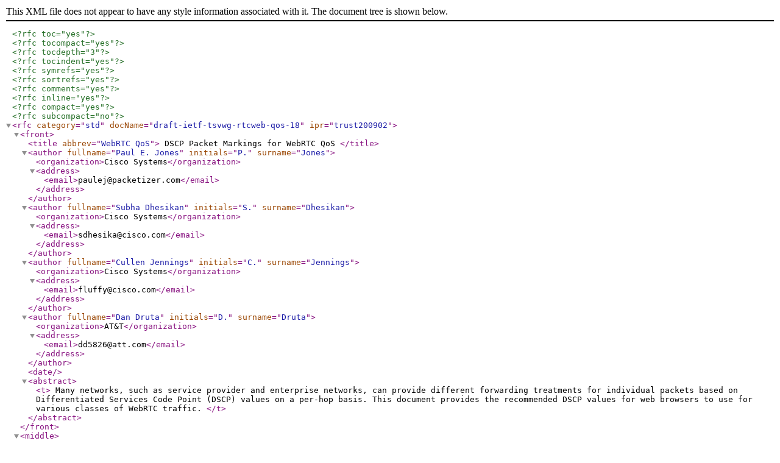

--- FILE ---
content_type: application/xml
request_url: https://ftp.zcu.cz/pub/doc/internet-drafts/draft-ietf-tsvwg-rtcweb-qos-18.xml
body_size: 6864
content:
<?xml version="1.0" encoding="US-ASCII"?>
<!DOCTYPE rfc SYSTEM "rfc2629.dtd">
<?rfc toc="yes"?>
<?rfc tocompact="yes"?>
<?rfc tocdepth="3"?>
<?rfc tocindent="yes"?>
<?rfc symrefs="yes"?>
<?rfc sortrefs="yes"?>
<?rfc comments="yes"?>
<?rfc inline="yes"?>
<?rfc compact="yes"?>
<?rfc subcompact="no"?>

<rfc category="std" docName="draft-ietf-tsvwg-rtcweb-qos-18"
     ipr="trust200902">

  <front>
    <title abbrev="WebRTC QoS">
      DSCP Packet Markings for WebRTC QoS
    </title>

    <author fullname="Paul E. Jones" initials="P." surname="Jones">
      <organization>Cisco Systems</organization>
      <address>
        <email>paulej@packetizer.com</email>
      </address>
    </author>

    <author fullname="Subha Dhesikan" initials="S." surname="Dhesikan">
      <organization>Cisco Systems</organization>
      <address>
        <email>sdhesika@cisco.com</email>
      </address>
    </author>

   <author fullname="Cullen Jennings" initials="C."
    surname="Jennings">
      <organization>Cisco Systems</organization>
      <address>
        <email>fluffy@cisco.com</email>
      </address>
    </author>

    <author fullname="Dan Druta" initials="D." surname="Druta">
      <organization>AT&amp;T</organization>
      <address>
        <email>dd5826@att.com</email>
      </address>
    </author>

    <date/>

    <abstract>
      <t>
        Many networks, such as service provider and enterprise networks,
        can provide different forwarding treatments for individual
        packets based on Differentiated Services Code Point (DSCP)
        values on a per-hop basis.  This document provides the
        recommended DSCP values for web browsers to use for various
        classes of WebRTC traffic.
      </t>
    </abstract>
  </front>

  <middle>
    <section title="Introduction">
      <t>
        Differentiated Services Code Point (DSCP) <xref target="RFC2474"/>
        packet marking can help provide QoS in some environments.
        This specification provides default packet marking for browsers
        that support WebRTC applications, but does not change any advice
        or requirements in other IETF RFCs.  The contents of this
        specification are intended to be a simple set of implementation
        recommendations based on the previous RFCs.
      </t>

      <t>
        Networks where these DSCP markings are beneficial (likely to
        improve QoS for WebRTC traffic) include:
      </t>

      <t>
        <list style="numbers">
          <t>
            Private, wide-area networks.  Network administrators have
            control over remarking packets and treatment of packets.
          </t>
          
          <t>
            Residential Networks.  If the congested link is the
            broadband uplink in a cable or DSL scenario, often
            residential routers/NAT support preferential treatment based
            on DSCP.
          </t>

          <t>
            Wireless Networks.  If the congested link is a local
            wireless network, marking may help.
          </t>
        </list>
      </t>

      <t>
        There are cases where these DSCP markings do not help, but,
        aside from possible priority inversion for "less than best
        effort traffic" (see Section 5), they seldom make things worse
        if packets are marked appropriately.
      </t>

      <t>
        DSCP values are in principle site specific, with each site
        selecting its own code points for controlling per-hop-behavior
        to influence the QoS for transport-layer flows.  However in the
        WebRTC use cases, the browsers need to set them to something
        when there is no site specific information.  This document
        describes a subset of DSCP code point values drawn from existing
        RFCs and common usage for use with WebRTC applications.  These
        code points are intended to be the default values used by a
        WebRTC application.  While other values could be used, using a
        non-default value may result in unexpected per-hop behavior.  It
        is RECOMMENDED that WebRTC applications use non-default values
        only in private networks that are configured to use different
        values.
      </t> 

      <t>
        This specification defines inputs that are provided by the
        WebRTC application hosted in the browser that aid the browser in
        determining how to set the various packet markings.  The
        specification also defines the mapping from abstract QoS
        policies (flow type, priority level) to those packet markings.
      </t>
    </section>

    <section title="Terminology">
      <t>
        The key words "MUST", "MUST NOT", "REQUIRED", "SHALL", "SHALL
        NOT", "SHOULD", "SHOULD NOT", "RECOMMENDED",  "MAY", and
        "OPTIONAL" in this document are to be interpreted as described
        in <xref target="RFC2119"/>.
      </t>

      <t>
        The terms "browser" and "non-browser" are defined in
        <xref target="RFC7742"/> and carry the same meaning in this
        document.
      </t>
    </section>

    <section title="Relation to Other Specifications">
      <t>
        This document is a complement to <xref target="RFC7657"/>, which
        describes the interaction between DSCP and real-time
        communications.  That RFC covers the implications of using
        various DSCP values, particularly focusing on Real-time
        Transport Protocol (RTP) <xref target="RFC3550"/> streams that
        are multiplexed onto a single transport-layer flow.
      </t> 

      <t>
        There are a number of guidelines specified in
        <xref target="RFC7657"/> that apply to marking traffic sent by
        WebRTC applications, as it is common for multiple RTP streams to
        be multiplexed on the same transport-layer flow.  Generally, the
        RTP streams would be marked with a value as appropriate from
        <xref target="table-dscp"/>.  A WebRTC application might also
        multiplex data channel
        <xref target="I-D.ietf-rtcweb-data-channel"/> traffic over the
        same 5-tuple as RTP streams, which would also be marked as per
        that table.  The guidance in <xref target="RFC7657"/> says that
        all data channel traffic would be marked with a single value
        that is typically different than the value(s) used for RTP
        streams multiplexed with the data channel traffic over the same
        5-tuple, assuming RTP streams are marked with a value other than
        default forwarding (DF).  This is expanded upon further in the
        next section.
      </t>

      <t>
        This specification does not change or override the advice in any
        other IETF RFCs about setting packet markings.  Rather, it
        simply selects a subset of DSCP values that is relevant in the
        WebRTC context.
      </t>

      <t>
        The DSCP value set by the endpoint is not trusted by the
        network.  In addition, the DSCP value may be remarked at any
        place in the network for a variety of reasons to any other DSCP
        value, including default forwarding (DF) value to provide basic
        best effort service.  Even so, there is benefit in marking
        traffic even if it only benefits the first few hops.  The
        implications are discussed in Secton 3.2 of
        <xref target="RFC7657"/>.  Further, a mitigation for such action
        is through an authorization mechanism.  Such an authorization
        mechanism is outside the scope of this document.  
      </t>
    </section>

    <section title="Inputs">
      <t>
        WebRTC applications send and receive two types of flows of
        significance to this document:

        <list style="symbols">
          <t>
            media flows which are RTP streams
            <xref target="I-D.ietf-rtcweb-rtp-usage"/>
          </t>
          <t>
            data flows which are data channels
            <xref target="I-D.ietf-rtcweb-data-channel"/>
          </t>
        </list>
      </t>

      <t>
        Each of the RTP streams and distinct data channels consists of
        all of the packets associated with an independent media entity,
        so an RTP stream or distinct data channel is not always
        equivalent to a transport-layer flow defined by a 5-tuple
        (source address, destination address, source port, destination
        port, and protocol).  There may be multiple RTP streams and data
        channels multiplexed over the same 5-tuple, with each having a
        different level of importance to the application and, therefore,
        potentially marked using different DSCP values than another RTP
        stream or data channel within the same transport-layer flow.
        (Note that there are restrictions with respect to marking
        different data channels carried within the same SCTP association
        as outlined in <xref target="dscp-mappings"/>.)
      </t>

      <t>
        The following are the inputs provided by the WebRTC application
        to the browser:

        <list style="symbols">
          <t>
            Flow Type: The application provides this input because it knows
            if the flow is audio, interactive video <xref target="RFC4594"/>
            <xref target="G.1010"/> with or without audio, or data.
          </t>

          <t>
            Application Priority: Another input is the relative
            importance of an RTP stream or data channel.  Many
            applications have multiple flows of the same Flow Type and
            often some flows are more important than others.  For
            example, in a video conference where there are usually audio
            and video flows, the audio flow may be more important than
            the video flow.  JavaScript applications can tell the
            browser whether a particular flow is high, medium, low or
            very low importance to the application.
          </t>
        </list>
      </t>

      <t>
        <xref target="I-D.ietf-rtcweb-transports"/> defines in more
        detail what an individual flow is within the WebRTC
        context and priorities for media and data flows.
      </t>

      <t>
        Currently in WebRTC, media sent over RTP is assumed to be
        interactive <xref target="I-D.ietf-rtcweb-transports"/> and
        browser APIs do not exist to allow an application to to
        differentiate between interactive and non-interactive video.
      </t>
    </section>

    <section anchor="dscp-mappings" title="DSCP Mappings">
      <t> 
        The DSCP values for each flow type of interest to WebRTC based
        on application priority are shown in <xref target="table-dscp"/>.
        These values are based on the framework and recommended values in
        <xref target="RFC4594"/>.  A web browser SHOULD use these values
        to mark the appropriate media packets.  More information on EF
        can be found in <xref target="RFC3246"/>.  More information on
        AF can be found in <xref target="RFC2597"/>.  DF is default
        forwarding which provides the basic best effort service
        <xref target="RFC2474"/>.
      </t>

      <t>
        WebRTC use of multiple DSCP values may encounter network blocking
        of packets with certain DSCP values.  See section 4.2 of
        <xref target="I-D.ietf-rtcweb-transports"/> for further
        discussion, including how WebRTC implementations establish and
        maintain connectivity when such blocking is encountered.
      </t>

      <texttable anchor="table-dscp"
                 title="Recommended DSCP Values for WebRTC Applications">
        <ttcol align="center">Flow Type</ttcol>
        <ttcol align="center">Very Low</ttcol>
        <ttcol align="center">Low</ttcol>
        <ttcol align="center">Medium</ttcol>
        <ttcol align="center">High</ttcol>
        <c>Audio</c>
        <c>CS1 (8)</c>
        <c>DF (0)</c>
        <c>EF (46)</c>
        <c>EF (46)</c>
        <c> </c>
        <c> </c>
        <c> </c>
        <c> </c>
        <c> </c>
        <c>Interactive Video with or without Audio</c>
        <c>CS1 (8)</c>
        <c>DF (0)</c>
        <c>AF42, AF43 (36, 38)</c>
        <c>AF41, AF42 (34, 36)</c>
        <c> </c>
        <c> </c>
        <c> </c>
        <c> </c>
        <c> </c>
        <c>Non-Interactive Video with or without Audio</c>
        <c>CS1 (8)</c>
        <c>DF (0)</c>
        <c>AF32, AF33 (28, 30)</c>
        <c>AF31, AF32 (26, 28)</c>
        <c> </c>
        <c> </c>
        <c> </c>
        <c> </c>
        <c> </c>
        <c>Data</c>
        <c>CS1 (8)</c>
        <c>DF (0)</c>
        <c>AF11</c>
        <c>AF21</c>
      </texttable>

      <t>
        The application priority, indicated by the columns "very low",
        "low", "Medium", and "high", signifies the relative importance
        of the flow within the application.  It is an input that the
        browser receives to assist in selecting the DSCP value and
        adjusting the network transport behavior.
      </t>

      <t>
        The above table assumes that packets marked with CS1 are treated
        as "less than best effort", such as the LE behavior described in
        <xref target="RFC3662"/>.  However, the treatment of CS1 is
        implementation dependent.  If an implementation treats CS1 as
        other than "less than best effort", then the actual priority
        (or, more precisely, the per-hop-behavior) of the packets may be
        changed from what is intended.  It is common for CS1 to be
        treated the same as DF, so applications and browsers using CS1
        cannot assume that CS1 will be treated differently than DF
        <xref target="RFC7657"/>.  However, it is also possible per
        <xref target="RFC2474"/> for CS1 traffic to be given better
        treatment than DF, thus caution should be exercised when
        electing to use CS1.  This is one of the cases where marking
        packets using these recommendations can make things worse.
      </t>

      <t>
        Implementers should also note that excess EF traffic is dropped.
        This could mean that a packet marked as EF may not get through, 
        although the same packet marked with a different DSCP value would
        have gotten through.  This is not a flaw, but how excess EF
        traffic is intended to be treated.
      </t>

      <t>
        The browser SHOULD first select the flow type of the flow.
        Within the flow type, the relative importance of the flow
        SHOULD be used to select the appropriate DSCP value.
      </t>

      <t>
        Currently, all WebRTC video is assumed to be interactive
        <xref target="I-D.ietf-rtcweb-transports"/>, for which the
        Interactive Video DSCP values in Table 1 SHOULD be used.
        Browsers MUST NOT use the AF3x DSCP values (for Non-Interactive
        Video in Table 1) for WebRTC applications.  Non-browser
        implementations of WebRTC MAY use the AF3x DSCP values for video
        that is known not to be interactive, e.g., all video in a WebRTC
        video playback application that is not implemented  in a
        browser.  
      </t>
        
      <t>
        The combination of flow type and application priority provides
        specificity and helps in selecting the right DSCP value for the
        flow.  All packets within a flow SHOULD have the same application
        priority.  In some cases, the selected application priority cell
        may have multiple DSCP values, such as AF41 and AF42.  These offer
        different drop precedences.  The different drop precedence
        values provides additional granularity in classifying packets
        within a flow.  For example, in a video conference the video
        flow may have medium application priority, thus either AF42 or
        AF43 may be selected.  More important video packets (e.g., a
        video picture or frame encoded without any dependency on any
        prior pictures or frames) might be marked with AF42 and less
        important packets (e.g., a video picture or frame encoded based
        on the content of one or more prior pictures or frames) might be
        marked with AF43 (e.g., receipt of the more important packets
        enables a video renderer to continue after one or more packets
        are lost).
      </t>

      <t>
        It is worth noting that the application priority is utilized by
        the coupled congestion control mechanism for media flows per
        <xref target="I-D.ietf-rmcat-coupled-cc"/> and the SCTP
        scheduler for data channel traffic per
        <xref target="I-D.ietf-rtcweb-data-channel"/>.
      </t>

      <t>
        For reasons discussed in Section 6 of
        <xref target="RFC7657"/>, if multiple flows are multiplexed
        using a reliable transport (e.g., TCP) then all of the packets
        for all flows multiplexed over that transport-layer flow MUST be
        marked using the same DSCP value.  Likewise, all WebRTC data
        channel packets transmitted over an SCTP association MUST be
        marked using the same DSCP value, regardless of how many data
        channels (streams) exist or what kind of traffic is carried over
        the various SCTP streams.  In the event that the browser wishes
        to change the DSCP value in use for an SCTP association, it MUST
        reset the SCTP congestion controller after changing values.
        Frequent changes in the DSCP value used for an SCTP association
        are discouraged, though, as this would defeat any attempts at
        effectively managing congestion.  It should also be noted that
        any change in DSCP value that results in a reset of the
        congestion controller puts the SCTP association back into slow
        start, which may have undesirable effects on application
        performance.
      </t>

      <t>
        For the data channel traffic multiplexed over an SCTP
        association, it is RECOMMENDED that the DSCP value selected be
        the one associated with the highest priority requested for all
        data channels multiplexed over the SCTP association.  Likewise,
        when multiplexing multiple flows over a TCP connection,
        the DCSP value selected should be the one associated with the
        highest priority requested for all multiplexed flows.
      </t>

      <t> 
        If a packet enters a network that has no support for a flow
        type-application priority combination specified in
        <xref target="table-dscp"/>, then the network node at the edge
        will remark the DSCP value based on policies.  This could result
        in the flow not getting the network treatment it expects based
        on the original DSCP value in the packet.  Subsequently, if the
        packet enters a network that supports a larger number of these
        combinations, there may not be sufficient information in the
        packet to restore the original markings.  Mechanisms for
        restoring such original DSCP is outside the scope of this
        document.
      </t>

      <t>
        In summary, DSCP marking provides neither guarantees nor
        promised levels of service.  However, DSCP marking is expected
        to provide a statistical improvement in real-time service as a
        whole.  The service provided to a packet is dependent upon the
        network design along the path, as well as the network conditions
        at every hop.
      </t>
    </section>
   
    <section title="Security Considerations">
      <t>
        Since the JavaScript application specifies the flow type and
        application priority that determine the media flow DSCP values
        used by the browser, the browser could consider application use
        of a large number of higher priority flows to be suspicious.
        If the server hosting the JavaScript application is compromised,
        many browsers within the network might simultaneously transmit
        flows with the same DSCP marking.  The DiffServ architecture
        requires ingress traffic conditioning for reasons that include
        protecting the network from this sort of attack.
      </t>

      <t>
        Otherwise, this specification does not add any additional
        security implications beyond those addressed in the following
        DSCP-related specifications.  For security implications on use
        of DSCP, please refer to Section 7 of <xref target="RFC7657"/>
        and Section 6 of <xref target="RFC4594"/>.  Please also see
        <xref target="I-D.ietf-rtcweb-security"/> as an additional
        reference.
      </t>
    </section>

    <section title="IANA Considerations">
      <t>
        This specification does not require any actions from IANA.
      </t>
    </section>

    <section title="Downward References">
      <t>
        This specification contains a downwards reference to
        <xref target="RFC4594"/> and <xref target="RFC7657"/>.  However,
        the parts of the former RFC used by this specification are
        sufficiently stable for this downward reference.  The guidance
        in the latter RFC is necessary to understand the Diffserv
        technology used in this document and the motivation
        for the recommended DSCP values and procedures.
      </t>
    </section>

    <section title="Acknowledgements">
      <t>
        Thanks to David Black, Magnus Westerlund, Paolo Severini, Jim
        Hasselbrook, Joe Marcus, Erik Nordmark, Michael Tuexen, and
        Brian Carpenter for their invaluable input.
      </t>
    </section>

    <section title="Dedication">
      <t>
        This document is dedicated to the memory of James Polk, a
        long-time friend and colleague.  James made important
        contributions to this specification, including serving initially
        as one of the primary authors.  The IETF global community mourns
        his loss and he will be missed dearly.
      </t>
    </section>

    <section title="Document History">
      <t>
        Note to RFC Editor: Please remove this section.
      </t>

      <t>
        This document was originally an individual submission in RTCWeb WG.
        The RTCWeb working group selected it to be become a WG document.
        Later the transport ADs requested that this be moved to the TSVWG WG
        as that seemed to be a better match.
      </t>
    </section>
    
  </middle>

  <back>
    <references title="Normative References">
      <?rfc include='reference.RFC.4594'?>
      <?rfc include='reference.RFC.2119'?>
      <?rfc include='reference.RFC.7657'?>
      <?rfc include='reference.RFC.7742'?>
      <?rfc include='reference.I-D.ietf-rtcweb-security'?>
      <?rfc include='reference.I-D.ietf-rtcweb-transports'?>
      <?rfc include='reference.I-D.ietf-rtcweb-rtp-usage'?>
      <?rfc include='reference.I-D.ietf-rtcweb-data-channel'?>
    </references>

    <references title="Informative References">
      <?rfc include='reference.RFC.2474'?>
      <?rfc include='reference.RFC.2597'?>
      <?rfc include='reference.RFC.3246'?>
      <?rfc include='reference.RFC.3550'?>
      <?rfc include='reference.RFC.3662'?>
      <?rfc include='reference.I-D.ietf-rmcat-coupled-cc'?>
      <reference anchor="G.1010">
        <front>
          <title>End-user multimedia QoS categories</title>
          <author>
            <organization>International Telecommunications Union</organization>
          </author>
          <date month="November" year="2001"/>
        </front>
        <seriesInfo name="Recommendation" value="ITU-T G.1010"/>
      </reference>
    </references>
  </back>
</rfc>
